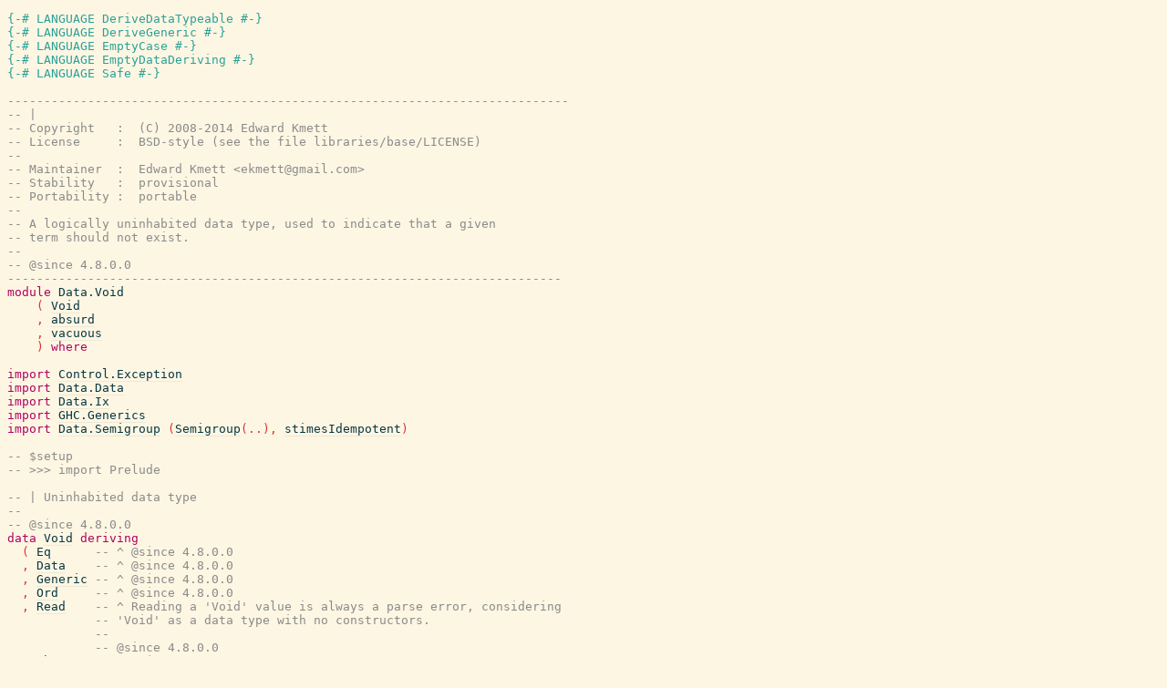

--- FILE ---
content_type: text/html; charset=utf-8
request_url: https://hackage-origin.haskell.org/package/base-4.17.0.0/docs/src/Data.Void.html
body_size: 4863
content:
<!DOCTYPE html PUBLIC "-//W3C//DTD XHTML 1.0 Transitional//EN" "http://www.w3.org/TR/xhtml1/DTD/xhtml1-transitional.dtd"><html xmlns="http://www.w3.org/1999/xhtml"><head><style type="text/css">#synopsis details:not([open]) > ul { visibility: hidden; }</style><link rel="stylesheet" type="text/css" href="style.css" /><script type="text/javascript" src="highlight.js"></script></head><body><pre><span id="local-6989586621679680868"></span><span class="hs-pragma">{-# LANGUAGE DeriveDataTypeable #-}</span><span>
</span><span id="line-2"></span><span class="hs-pragma">{-# LANGUAGE DeriveGeneric #-}</span><span>
</span><span id="line-3"></span><span class="hs-pragma">{-# LANGUAGE EmptyCase #-}</span><span>
</span><span id="line-4"></span><span class="hs-pragma">{-# LANGUAGE EmptyDataDeriving #-}</span><span>
</span><span id="line-5"></span><span class="hs-pragma">{-# LANGUAGE Safe #-}</span><span>
</span><span id="line-6"></span><span>
</span><span id="line-7"></span><span class="hs-comment">-----------------------------------------------------------------------------</span><span>
</span><span id="line-8"></span><span class="hs-comment">-- |</span><span>
</span><span id="line-9"></span><span class="hs-comment">-- Copyright   :  (C) 2008-2014 Edward Kmett</span><span>
</span><span id="line-10"></span><span class="hs-comment">-- License     :  BSD-style (see the file libraries/base/LICENSE)</span><span>
</span><span id="line-11"></span><span class="hs-comment">--</span><span>
</span><span id="line-12"></span><span class="hs-comment">-- Maintainer  :  Edward Kmett &lt;ekmett@gmail.com&gt;</span><span>
</span><span id="line-13"></span><span class="hs-comment">-- Stability   :  provisional</span><span>
</span><span id="line-14"></span><span class="hs-comment">-- Portability :  portable</span><span>
</span><span id="line-15"></span><span class="hs-comment">--</span><span>
</span><span id="line-16"></span><span class="hs-comment">-- A logically uninhabited data type, used to indicate that a given</span><span>
</span><span id="line-17"></span><span class="hs-comment">-- term should not exist.</span><span>
</span><span id="line-18"></span><span class="hs-comment">--</span><span>
</span><span id="line-19"></span><span class="hs-comment">-- @since 4.8.0.0</span><span>
</span><span id="line-20"></span><span class="hs-comment">----------------------------------------------------------------------------</span><span>
</span><span id="line-21"></span><span class="hs-keyword">module</span><span> </span><span class="hs-identifier">Data.Void</span><span>
</span><span id="line-22"></span><span>    </span><span class="hs-special">(</span><span> </span><span class="annot"><a href="Data.Void.html#Void"><span class="hs-identifier">Void</span></a></span><span>
</span><span id="line-23"></span><span>    </span><span class="hs-special">,</span><span> </span><span class="annot"><a href="Data.Void.html#absurd"><span class="hs-identifier">absurd</span></a></span><span>
</span><span id="line-24"></span><span>    </span><span class="hs-special">,</span><span> </span><span class="annot"><a href="Data.Void.html#vacuous"><span class="hs-identifier">vacuous</span></a></span><span>
</span><span id="line-25"></span><span>    </span><span class="hs-special">)</span><span> </span><span class="hs-keyword">where</span><span>
</span><span id="line-26"></span><span>
</span><span id="line-27"></span><span class="hs-keyword">import</span><span> </span><span class="annot"><a href="Control.Exception.html"><span class="hs-identifier">Control.Exception</span></a></span><span>
</span><span id="line-28"></span><span class="hs-keyword">import</span><span> </span><span class="annot"><a href="Data.Data.html"><span class="hs-identifier">Data.Data</span></a></span><span>
</span><span id="line-29"></span><span class="hs-keyword">import</span><span> </span><span class="annot"><a href="Data.Ix.html"><span class="hs-identifier">Data.Ix</span></a></span><span>
</span><span id="line-30"></span><span class="hs-keyword">import</span><span> </span><span class="annot"><a href="GHC.Generics.html"><span class="hs-identifier">GHC.Generics</span></a></span><span>
</span><span id="line-31"></span><span class="hs-keyword">import</span><span> </span><span class="annot"><a href="Data.Semigroup.html"><span class="hs-identifier">Data.Semigroup</span></a></span><span> </span><span class="hs-special">(</span><span class="annot"><a href="GHC.Base.html#Semigroup"><span class="hs-identifier">Semigroup</span></a></span><span class="hs-special">(</span><span class="hs-glyph">..</span><span class="hs-special">)</span><span class="hs-special">,</span><span> </span><span class="annot"><a href="Data.Semigroup.Internal.html#stimesIdempotent"><span class="hs-identifier">stimesIdempotent</span></a></span><span class="hs-special">)</span><span>
</span><span id="line-32"></span><span>
</span><span id="line-33"></span><span class="hs-comment">-- $setup</span><span>
</span><span id="line-34"></span><span class="hs-comment">-- &gt;&gt;&gt; import Prelude</span><span>
</span><span id="line-35"></span><span>
</span><span id="line-36"></span><span class="hs-comment">-- | Uninhabited data type</span><span>
</span><span id="line-37"></span><span class="hs-comment">--</span><span>
</span><span id="line-38"></span><span class="hs-comment">-- @since 4.8.0.0</span><span>
</span><span id="line-39"></span><span class="hs-keyword">data</span><span> </span><span id="Void"><span class="annot"><a href="Data.Void.html#Void"><span class="hs-identifier hs-var">Void</span></a></span></span><span> </span><span class="hs-keyword">deriving</span><span>
</span><span id="line-40"></span><span>  </span><span class="hs-special">(</span><span> </span><span id="local-6989586621679680873"><span id="local-6989586621679680875"><span class="annot"><span class="annottext">Void -&gt; Void -&gt; Bool
(Void -&gt; Void -&gt; Bool) -&gt; (Void -&gt; Void -&gt; Bool) -&gt; Eq Void
forall a. (a -&gt; a -&gt; Bool) -&gt; (a -&gt; a -&gt; Bool) -&gt; Eq a
$c== :: Void -&gt; Void -&gt; Bool
== :: Void -&gt; Void -&gt; Bool
$c/= :: Void -&gt; Void -&gt; Bool
/= :: Void -&gt; Void -&gt; Bool
</span><a href="../https://hackage.haskell.org/package/ghc-prim-0.9.0/docs/src/GHC.Classes.html#Eq/GHC.Classes.html#Eq"><span class="hs-identifier hs-var hs-var hs-var hs-var hs-var hs-var">Eq</span></a></span></span></span><span>      </span><span class="annot"><span class="hs-comment">-- ^ @since 4.8.0.0</span></span><span>
</span><span id="line-41"></span><span>  </span><span class="hs-special">,</span><span> </span><span id="local-6989586621679680882"><span id="local-6989586621679680884"><span id="local-6989586621679680886"><span id="local-6989586621679680888"><span id="local-6989586621679680890"><span id="local-6989586621679680896"><span id="local-6989586621679680901"><span id="local-6989586621679680904"><span id="local-6989586621679680907"><span id="local-6989586621679680910"><span id="local-6989586621679680913"><span id="local-6989586621679680916"><span id="local-6989586621679680921"><span id="local-6989586621679680926"><span class="annot"><span class="annottext">Typeable Void
Typeable Void
-&gt; (forall (c :: * -&gt; *).
    (forall d b. Data d =&gt; c (d -&gt; b) -&gt; d -&gt; c b)
    -&gt; (forall g. g -&gt; c g) -&gt; Void -&gt; c Void)
-&gt; (forall (c :: * -&gt; *).
    (forall b r. Data b =&gt; c (b -&gt; r) -&gt; c r)
    -&gt; (forall r. r -&gt; c r) -&gt; Constr -&gt; c Void)
-&gt; (Void -&gt; Constr)
-&gt; (Void -&gt; DataType)
-&gt; (forall (t :: * -&gt; *) (c :: * -&gt; *).
    Typeable t =&gt;
    (forall d. Data d =&gt; c (t d)) -&gt; Maybe (c Void))
-&gt; (forall (t :: * -&gt; * -&gt; *) (c :: * -&gt; *).
    Typeable t =&gt;
    (forall d e. (Data d, Data e) =&gt; c (t d e)) -&gt; Maybe (c Void))
-&gt; ((forall b. Data b =&gt; b -&gt; b) -&gt; Void -&gt; Void)
-&gt; (forall r r'.
    (r -&gt; r' -&gt; r) -&gt; r -&gt; (forall d. Data d =&gt; d -&gt; r') -&gt; Void -&gt; r)
-&gt; (forall r r'.
    (r' -&gt; r -&gt; r) -&gt; r -&gt; (forall d. Data d =&gt; d -&gt; r') -&gt; Void -&gt; r)
-&gt; (forall u. (forall d. Data d =&gt; d -&gt; u) -&gt; Void -&gt; [u])
-&gt; (forall u. Int -&gt; (forall d. Data d =&gt; d -&gt; u) -&gt; Void -&gt; u)
-&gt; (forall (m :: * -&gt; *).
    Monad m =&gt;
    (forall d. Data d =&gt; d -&gt; m d) -&gt; Void -&gt; m Void)
-&gt; (forall (m :: * -&gt; *).
    MonadPlus m =&gt;
    (forall d. Data d =&gt; d -&gt; m d) -&gt; Void -&gt; m Void)
-&gt; (forall (m :: * -&gt; *).
    MonadPlus m =&gt;
    (forall d. Data d =&gt; d -&gt; m d) -&gt; Void -&gt; m Void)
-&gt; Data Void
Void -&gt; Constr
Void -&gt; DataType
(forall b. Data b =&gt; b -&gt; b) -&gt; Void -&gt; Void
forall a.
Typeable a
-&gt; (forall (c :: * -&gt; *).
    (forall d b. Data d =&gt; c (d -&gt; b) -&gt; d -&gt; c b)
    -&gt; (forall g. g -&gt; c g) -&gt; a -&gt; c a)
-&gt; (forall (c :: * -&gt; *).
    (forall b r. Data b =&gt; c (b -&gt; r) -&gt; c r)
    -&gt; (forall r. r -&gt; c r) -&gt; Constr -&gt; c a)
-&gt; (a -&gt; Constr)
-&gt; (a -&gt; DataType)
-&gt; (forall (t :: * -&gt; *) (c :: * -&gt; *).
    Typeable t =&gt;
    (forall d. Data d =&gt; c (t d)) -&gt; Maybe (c a))
-&gt; (forall (t :: * -&gt; * -&gt; *) (c :: * -&gt; *).
    Typeable t =&gt;
    (forall d e. (Data d, Data e) =&gt; c (t d e)) -&gt; Maybe (c a))
-&gt; ((forall b. Data b =&gt; b -&gt; b) -&gt; a -&gt; a)
-&gt; (forall r r'.
    (r -&gt; r' -&gt; r) -&gt; r -&gt; (forall d. Data d =&gt; d -&gt; r') -&gt; a -&gt; r)
-&gt; (forall r r'.
    (r' -&gt; r -&gt; r) -&gt; r -&gt; (forall d. Data d =&gt; d -&gt; r') -&gt; a -&gt; r)
-&gt; (forall u. (forall d. Data d =&gt; d -&gt; u) -&gt; a -&gt; [u])
-&gt; (forall u. Int -&gt; (forall d. Data d =&gt; d -&gt; u) -&gt; a -&gt; u)
-&gt; (forall (m :: * -&gt; *).
    Monad m =&gt;
    (forall d. Data d =&gt; d -&gt; m d) -&gt; a -&gt; m a)
-&gt; (forall (m :: * -&gt; *).
    MonadPlus m =&gt;
    (forall d. Data d =&gt; d -&gt; m d) -&gt; a -&gt; m a)
-&gt; (forall (m :: * -&gt; *).
    MonadPlus m =&gt;
    (forall d. Data d =&gt; d -&gt; m d) -&gt; a -&gt; m a)
-&gt; Data a
forall u. Int -&gt; (forall d. Data d =&gt; d -&gt; u) -&gt; Void -&gt; u
forall u. (forall d. Data d =&gt; d -&gt; u) -&gt; Void -&gt; [u]
forall r r'.
(r -&gt; r' -&gt; r) -&gt; r -&gt; (forall d. Data d =&gt; d -&gt; r') -&gt; Void -&gt; r
forall r r'.
(r' -&gt; r -&gt; r) -&gt; r -&gt; (forall d. Data d =&gt; d -&gt; r') -&gt; Void -&gt; r
forall (m :: * -&gt; *).
Monad m =&gt;
(forall d. Data d =&gt; d -&gt; m d) -&gt; Void -&gt; m Void
forall (m :: * -&gt; *).
MonadPlus m =&gt;
(forall d. Data d =&gt; d -&gt; m d) -&gt; Void -&gt; m Void
forall (c :: * -&gt; *).
(forall b r. Data b =&gt; c (b -&gt; r) -&gt; c r)
-&gt; (forall r. r -&gt; c r) -&gt; Constr -&gt; c Void
forall (c :: * -&gt; *).
(forall d b. Data d =&gt; c (d -&gt; b) -&gt; d -&gt; c b)
-&gt; (forall g. g -&gt; c g) -&gt; Void -&gt; c Void
forall (t :: * -&gt; *) (c :: * -&gt; *).
Typeable t =&gt;
(forall d. Data d =&gt; c (t d)) -&gt; Maybe (c Void)
forall (t :: * -&gt; * -&gt; *) (c :: * -&gt; *).
Typeable t =&gt;
(forall d e. (Data d, Data e) =&gt; c (t d e)) -&gt; Maybe (c Void)
$cgfoldl :: forall (c :: * -&gt; *).
(forall d b. Data d =&gt; c (d -&gt; b) -&gt; d -&gt; c b)
-&gt; (forall g. g -&gt; c g) -&gt; Void -&gt; c Void
gfoldl :: forall (c :: * -&gt; *).
(forall d b. Data d =&gt; c (d -&gt; b) -&gt; d -&gt; c b)
-&gt; (forall g. g -&gt; c g) -&gt; Void -&gt; c Void
$cgunfold :: forall (c :: * -&gt; *).
(forall b r. Data b =&gt; c (b -&gt; r) -&gt; c r)
-&gt; (forall r. r -&gt; c r) -&gt; Constr -&gt; c Void
gunfold :: forall (c :: * -&gt; *).
(forall b r. Data b =&gt; c (b -&gt; r) -&gt; c r)
-&gt; (forall r. r -&gt; c r) -&gt; Constr -&gt; c Void
$ctoConstr :: Void -&gt; Constr
toConstr :: Void -&gt; Constr
$cdataTypeOf :: Void -&gt; DataType
dataTypeOf :: Void -&gt; DataType
$cdataCast1 :: forall (t :: * -&gt; *) (c :: * -&gt; *).
Typeable t =&gt;
(forall d. Data d =&gt; c (t d)) -&gt; Maybe (c Void)
dataCast1 :: forall (t :: * -&gt; *) (c :: * -&gt; *).
Typeable t =&gt;
(forall d. Data d =&gt; c (t d)) -&gt; Maybe (c Void)
$cdataCast2 :: forall (t :: * -&gt; * -&gt; *) (c :: * -&gt; *).
Typeable t =&gt;
(forall d e. (Data d, Data e) =&gt; c (t d e)) -&gt; Maybe (c Void)
dataCast2 :: forall (t :: * -&gt; * -&gt; *) (c :: * -&gt; *).
Typeable t =&gt;
(forall d e. (Data d, Data e) =&gt; c (t d e)) -&gt; Maybe (c Void)
$cgmapT :: (forall b. Data b =&gt; b -&gt; b) -&gt; Void -&gt; Void
gmapT :: (forall b. Data b =&gt; b -&gt; b) -&gt; Void -&gt; Void
$cgmapQl :: forall r r'.
(r -&gt; r' -&gt; r) -&gt; r -&gt; (forall d. Data d =&gt; d -&gt; r') -&gt; Void -&gt; r
gmapQl :: forall r r'.
(r -&gt; r' -&gt; r) -&gt; r -&gt; (forall d. Data d =&gt; d -&gt; r') -&gt; Void -&gt; r
$cgmapQr :: forall r r'.
(r' -&gt; r -&gt; r) -&gt; r -&gt; (forall d. Data d =&gt; d -&gt; r') -&gt; Void -&gt; r
gmapQr :: forall r r'.
(r' -&gt; r -&gt; r) -&gt; r -&gt; (forall d. Data d =&gt; d -&gt; r') -&gt; Void -&gt; r
$cgmapQ :: forall u. (forall d. Data d =&gt; d -&gt; u) -&gt; Void -&gt; [u]
gmapQ :: forall u. (forall d. Data d =&gt; d -&gt; u) -&gt; Void -&gt; [u]
$cgmapQi :: forall u. Int -&gt; (forall d. Data d =&gt; d -&gt; u) -&gt; Void -&gt; u
gmapQi :: forall u. Int -&gt; (forall d. Data d =&gt; d -&gt; u) -&gt; Void -&gt; u
$cgmapM :: forall (m :: * -&gt; *).
Monad m =&gt;
(forall d. Data d =&gt; d -&gt; m d) -&gt; Void -&gt; m Void
gmapM :: forall (m :: * -&gt; *).
Monad m =&gt;
(forall d. Data d =&gt; d -&gt; m d) -&gt; Void -&gt; m Void
$cgmapMp :: forall (m :: * -&gt; *).
MonadPlus m =&gt;
(forall d. Data d =&gt; d -&gt; m d) -&gt; Void -&gt; m Void
gmapMp :: forall (m :: * -&gt; *).
MonadPlus m =&gt;
(forall d. Data d =&gt; d -&gt; m d) -&gt; Void -&gt; m Void
$cgmapMo :: forall (m :: * -&gt; *).
MonadPlus m =&gt;
(forall d. Data d =&gt; d -&gt; m d) -&gt; Void -&gt; m Void
gmapMo :: forall (m :: * -&gt; *).
MonadPlus m =&gt;
(forall d. Data d =&gt; d -&gt; m d) -&gt; Void -&gt; m Void
</span><a href="Data.Data.html#Data"><span class="hs-identifier hs-var hs-var hs-var hs-var hs-var hs-var hs-var hs-var hs-var hs-var hs-var hs-var hs-var hs-var hs-var hs-var hs-var hs-var hs-var hs-var hs-var hs-var hs-var hs-var hs-var hs-var hs-var hs-var hs-var hs-var hs-var">Data</span></a></span></span></span></span></span></span></span></span></span></span></span></span></span></span></span><span>    </span><span class="annot"><span class="hs-comment">-- ^ @since 4.8.0.0</span></span><span>
</span><span id="line-42"></span><span>  </span><span class="hs-special">,</span><span> </span><span id="local-6989586621679680932"><span id="local-6989586621679680934"><span class="annot"><span class="annottext">(forall x. Void -&gt; Rep Void x)
-&gt; (forall x. Rep Void x -&gt; Void) -&gt; Generic Void
forall x. Void -&gt; Rep Void x
forall x. Rep Void x -&gt; Void
forall a.
(forall x. a -&gt; Rep a x) -&gt; (forall x. Rep a x -&gt; a) -&gt; Generic a
$cfrom :: forall x. Void -&gt; Rep Void x
from :: forall x. Void -&gt; Rep Void x
$cto :: forall x. Rep Void x -&gt; Void
to :: forall x. Rep Void x -&gt; Void
</span><a href="GHC.Generics.html#Generic"><span class="hs-identifier hs-var hs-var hs-var hs-var hs-var hs-var">Generic</span></a></span></span></span><span> </span><span class="annot"><span class="hs-comment">-- ^ @since 4.8.0.0</span></span><span>
</span><span id="line-43"></span><span>  </span><span class="hs-special">,</span><span> </span><span id="local-6989586621679680940"><span id="local-6989586621679680942"><span id="local-6989586621679680946"><span id="local-6989586621679680949"><span id="local-6989586621679680952"><span id="local-6989586621679680955"><span id="local-6989586621679680958"><span class="annot"><span class="annottext">Eq Void
Eq Void
-&gt; (Void -&gt; Void -&gt; Ordering)
-&gt; (Void -&gt; Void -&gt; Bool)
-&gt; (Void -&gt; Void -&gt; Bool)
-&gt; (Void -&gt; Void -&gt; Bool)
-&gt; (Void -&gt; Void -&gt; Bool)
-&gt; (Void -&gt; Void -&gt; Void)
-&gt; (Void -&gt; Void -&gt; Void)
-&gt; Ord Void
Void -&gt; Void -&gt; Bool
Void -&gt; Void -&gt; Ordering
Void -&gt; Void -&gt; Void
forall a.
Eq a
-&gt; (a -&gt; a -&gt; Ordering)
-&gt; (a -&gt; a -&gt; Bool)
-&gt; (a -&gt; a -&gt; Bool)
-&gt; (a -&gt; a -&gt; Bool)
-&gt; (a -&gt; a -&gt; Bool)
-&gt; (a -&gt; a -&gt; a)
-&gt; (a -&gt; a -&gt; a)
-&gt; Ord a
$ccompare :: Void -&gt; Void -&gt; Ordering
compare :: Void -&gt; Void -&gt; Ordering
$c&lt; :: Void -&gt; Void -&gt; Bool
&lt; :: Void -&gt; Void -&gt; Bool
$c&lt;= :: Void -&gt; Void -&gt; Bool
&lt;= :: Void -&gt; Void -&gt; Bool
$c&gt; :: Void -&gt; Void -&gt; Bool
&gt; :: Void -&gt; Void -&gt; Bool
$c&gt;= :: Void -&gt; Void -&gt; Bool
&gt;= :: Void -&gt; Void -&gt; Bool
$cmax :: Void -&gt; Void -&gt; Void
max :: Void -&gt; Void -&gt; Void
$cmin :: Void -&gt; Void -&gt; Void
min :: Void -&gt; Void -&gt; Void
</span><a href="../https://hackage.haskell.org/package/ghc-prim-0.9.0/docs/src/GHC.Classes.html#Ord/GHC.Classes.html#Ord"><span class="hs-identifier hs-var hs-var hs-var hs-var hs-var hs-var hs-var hs-var hs-var hs-var hs-var hs-var hs-var hs-var hs-var hs-var hs-var">Ord</span></a></span></span></span></span></span></span></span></span><span>     </span><span class="annot"><span class="hs-comment">-- ^ @since 4.8.0.0</span></span><span>
</span><span id="line-44"></span><span>  </span><span class="hs-special">,</span><span> </span><span id="local-6989586621679680962"><span id="local-6989586621679680966"><span id="local-6989586621679680969"><span id="local-6989586621679680971"><span class="annot"><span class="annottext">ReadPrec [Void]
ReadPrec Void
Int -&gt; ReadS Void
ReadS [Void]
(Int -&gt; ReadS Void)
-&gt; ReadS [Void] -&gt; ReadPrec Void -&gt; ReadPrec [Void] -&gt; Read Void
forall a.
(Int -&gt; ReadS a)
-&gt; ReadS [a] -&gt; ReadPrec a -&gt; ReadPrec [a] -&gt; Read a
$creadsPrec :: Int -&gt; ReadS Void
readsPrec :: Int -&gt; ReadS Void
$creadList :: ReadS [Void]
readList :: ReadS [Void]
$creadPrec :: ReadPrec Void
readPrec :: ReadPrec Void
$creadListPrec :: ReadPrec [Void]
readListPrec :: ReadPrec [Void]
</span><a href="GHC.Read.html#Read"><span class="hs-identifier hs-var hs-var hs-var hs-var hs-var hs-var hs-var hs-var hs-var hs-var">Read</span></a></span></span></span></span></span><span>    </span><span class="hs-comment">-- ^ Reading a 'Void' value is always a parse error, considering</span><span>
</span><span id="line-45"></span><span>            </span><span class="hs-comment">-- 'Void' as a data type with no constructors.</span><span>
</span><span id="line-46"></span><span>            </span><span class="hs-comment">--</span><span>
</span><span id="line-47"></span><span>            </span><span class="hs-comment">-- @since 4.8.0.0</span><span>
</span><span id="line-48"></span><span>  </span><span class="hs-special">,</span><span> </span><span id="local-6989586621679680975"><span id="local-6989586621679680977"><span id="local-6989586621679680981"><span class="annot"><span class="annottext">Int -&gt; Void -&gt; ShowS
[Void] -&gt; ShowS
Void -&gt; String
(Int -&gt; Void -&gt; ShowS)
-&gt; (Void -&gt; String) -&gt; ([Void] -&gt; ShowS) -&gt; Show Void
forall a.
(Int -&gt; a -&gt; ShowS) -&gt; (a -&gt; String) -&gt; ([a] -&gt; ShowS) -&gt; Show a
$cshowsPrec :: Int -&gt; Void -&gt; ShowS
showsPrec :: Int -&gt; Void -&gt; ShowS
$cshow :: Void -&gt; String
show :: Void -&gt; String
$cshowList :: [Void] -&gt; ShowS
showList :: [Void] -&gt; ShowS
</span><a href="GHC.Show.html#Show"><span class="hs-identifier hs-var hs-var hs-var hs-var hs-var hs-var hs-var hs-var">Show</span></a></span></span></span></span><span>    </span><span class="annot"><span class="hs-comment">-- ^ @since 4.8.0.0</span></span><span>
</span><span id="line-49"></span><span>  </span><span class="hs-special">)</span><span>
</span><span id="line-50"></span><span>
</span><span id="line-51"></span><span class="annot"><span class="hs-comment">-- | @since 4.8.0.0</span></span><span>
</span><span id="line-52"></span><span class="hs-keyword">instance</span><span> </span><span id="local-6989586621679680989"><span id="local-6989586621679680995"><span class="annot"><a href="GHC.Ix.html#Ix"><span class="hs-identifier hs-type">Ix</span></a></span><span> </span><span class="annot"><a href="Data.Void.html#Void"><span class="hs-identifier hs-type">Void</span></a></span></span></span><span> </span><span class="hs-keyword">where</span><span>
</span><span id="line-53"></span><span>    </span><span id="local-6989586621679680998"><span class="annot"><span class="annottext">range :: (Void, Void) -&gt; [Void]
</span><a href="#local-6989586621679680998"><span class="hs-identifier hs-var hs-var hs-var hs-var">range</span></a></span></span><span> </span><span class="annot"><span class="annottext">(Void, Void)
</span><span class="hs-identifier">_</span></span><span>     </span><span class="hs-glyph">=</span><span> </span><span class="hs-special">[</span><span class="hs-special">]</span><span>
</span><span id="line-54"></span><span>    </span><span id="local-6989586621679681000"><span class="annot"><span class="annottext">index :: (Void, Void) -&gt; Void -&gt; Int
</span><a href="#local-6989586621679681000"><span class="hs-identifier hs-var hs-var hs-var hs-var">index</span></a></span></span><span> </span><span class="annot"><span class="annottext">(Void, Void)
</span><span class="hs-identifier">_</span></span><span>     </span><span class="hs-glyph">=</span><span> </span><span class="annot"><span class="annottext">Void -&gt; Int
forall a. Void -&gt; a
</span><a href="Data.Void.html#absurd"><span class="hs-identifier hs-var">absurd</span></a></span><span>
</span><span id="line-55"></span><span>    </span><span id="local-6989586621679681002"><span class="annot"><span class="annottext">inRange :: (Void, Void) -&gt; Void -&gt; Bool
</span><a href="#local-6989586621679681002"><span class="hs-identifier hs-var hs-var hs-var hs-var">inRange</span></a></span></span><span> </span><span class="annot"><span class="annottext">(Void, Void)
</span><span class="hs-identifier">_</span></span><span>   </span><span class="hs-glyph">=</span><span> </span><span class="annot"><span class="annottext">Void -&gt; Bool
forall a. Void -&gt; a
</span><a href="Data.Void.html#absurd"><span class="hs-identifier hs-var">absurd</span></a></span><span>
</span><span id="line-56"></span><span>    </span><span id="local-6989586621679681004"><span class="annot"><span class="annottext">rangeSize :: (Void, Void) -&gt; Int
</span><a href="#local-6989586621679681004"><span class="hs-identifier hs-var hs-var hs-var hs-var">rangeSize</span></a></span></span><span> </span><span class="annot"><span class="annottext">(Void, Void)
</span><span class="hs-identifier">_</span></span><span> </span><span class="hs-glyph">=</span><span> </span><span class="annot"><span class="annottext">Int
</span><span class="hs-number">0</span></span><span>
</span><span id="line-57"></span><span>
</span><span id="line-58"></span><span class="annot"><span class="hs-comment">-- | @since 4.8.0.0</span></span><span>
</span><span id="line-59"></span><span class="hs-keyword">instance</span><span> </span><span id="local-6989586621679681011"><span id="local-6989586621679681015"><span id="local-6989586621679681018"><span class="annot"><a href="GHC.Exception.Type.html#Exception"><span class="hs-identifier hs-type">Exception</span></a></span><span> </span><span class="annot"><a href="Data.Void.html#Void"><span class="hs-identifier hs-type">Void</span></a></span></span></span></span><span>
</span><span id="line-60"></span><span>
</span><span id="line-61"></span><span class="annot"><span class="hs-comment">-- | @since 4.9.0.0</span></span><span>
</span><span id="line-62"></span><span class="hs-keyword">instance</span><span> </span><span id="local-6989586621679681023"><span class="annot"><a href="GHC.Base.html#Semigroup"><span class="hs-identifier hs-type">Semigroup</span></a></span><span> </span><span class="annot"><a href="Data.Void.html#Void"><span class="hs-identifier hs-type">Void</span></a></span></span><span> </span><span class="hs-keyword">where</span><span>
</span><span id="line-63"></span><span>    </span><span id="local-6989586621679681028"><span class="annot"><span class="annottext">Void
</span><a href="#local-6989586621679681028"><span class="hs-identifier hs-var">a</span></a></span></span><span> </span><span id="local-6989586621679681029"><span class="annot"><span class="annottext">&lt;&gt; :: Void -&gt; Void -&gt; Void
</span><a href="GHC.Base.html#%3C%3E"><span class="hs-operator hs-var hs-var hs-var hs-var">&lt;&gt;</span></a></span></span><span> </span><span class="annot"><span class="annottext">Void
</span><span class="hs-identifier">_</span></span><span> </span><span class="hs-glyph">=</span><span> </span><span class="annot"><span class="annottext">Void
</span><a href="#local-6989586621679681028"><span class="hs-identifier hs-var">a</span></a></span><span>
</span><span id="line-64"></span><span>    </span><span id="local-6989586621679681032"><span class="annot"><span class="annottext">stimes :: forall b. Integral b =&gt; b -&gt; Void -&gt; Void
</span><a href="#local-6989586621679681032"><span class="hs-identifier hs-var hs-var hs-var hs-var">stimes</span></a></span></span><span> </span><span class="hs-glyph">=</span><span> </span><span class="annot"><span class="annottext">b -&gt; Void -&gt; Void
forall b a. Integral b =&gt; b -&gt; a -&gt; a
</span><a href="Data.Semigroup.Internal.html#stimesIdempotent"><span class="hs-identifier hs-var">stimesIdempotent</span></a></span><span>
</span><span id="line-65"></span><span>
</span><span id="line-66"></span><span class="hs-comment">-- | Since 'Void' values logically don't exist, this witnesses the</span><span>
</span><span id="line-67"></span><span class="hs-comment">-- logical reasoning tool of \&quot;ex falso quodlibet\&quot;.</span><span>
</span><span id="line-68"></span><span class="hs-comment">--</span><span>
</span><span id="line-69"></span><span class="hs-comment">-- &gt;&gt;&gt; let x :: Either Void Int; x = Right 5</span><span>
</span><span id="line-70"></span><span class="hs-comment">-- &gt;&gt;&gt; :{</span><span>
</span><span id="line-71"></span><span class="hs-comment">-- case x of</span><span>
</span><span id="line-72"></span><span class="hs-comment">--     Right r -&gt; r</span><span>
</span><span id="line-73"></span><span class="hs-comment">--     Left l  -&gt; absurd l</span><span>
</span><span id="line-74"></span><span class="hs-comment">-- :}</span><span>
</span><span id="line-75"></span><span class="hs-comment">-- 5</span><span>
</span><span id="line-76"></span><span class="hs-comment">--</span><span>
</span><span id="line-77"></span><span class="hs-comment">-- @since 4.8.0.0</span><span>
</span><span id="line-78"></span><span id="local-6989586621679680829"><span class="annot"><a href="Data.Void.html#absurd"><span class="hs-identifier hs-type">absurd</span></a></span><span> </span><span class="hs-glyph">::</span><span> </span><span class="annot"><a href="Data.Void.html#Void"><span class="hs-identifier hs-type">Void</span></a></span><span> </span><span class="hs-glyph">-&gt;</span><span> </span><span class="annot"><a href="#local-6989586621679680829"><span class="hs-identifier hs-type">a</span></a></span></span><span>
</span><span id="line-79"></span><span id="absurd"><span class="annot"><span class="annottext">absurd :: forall a. Void -&gt; a
</span><a href="Data.Void.html#absurd"><span class="hs-identifier hs-var hs-var">absurd</span></a></span></span><span> </span><span id="local-6989586621679681034"><span class="annot"><span class="annottext">Void
</span><a href="#local-6989586621679681034"><span class="hs-identifier hs-var">a</span></a></span></span><span> </span><span class="hs-glyph">=</span><span> </span><span class="hs-keyword">case</span><span> </span><span class="annot"><span class="annottext">Void
</span><a href="#local-6989586621679681034"><span class="hs-identifier hs-var">a</span></a></span><span> </span><span class="hs-keyword">of</span><span> </span><span class="hs-special">{</span><span class="hs-special">}</span><span>
</span><span id="line-80"></span><span>
</span><span id="line-81"></span><span class="hs-comment">-- | If 'Void' is uninhabited then any 'Functor' that holds only</span><span>
</span><span id="line-82"></span><span class="hs-comment">-- values of type 'Void' is holding no values.</span><span>
</span><span id="line-83"></span><span class="hs-comment">-- It is implemented in terms of @fmap absurd@.</span><span>
</span><span id="line-84"></span><span class="hs-comment">--</span><span>
</span><span id="line-85"></span><span class="hs-comment">-- @since 4.8.0.0</span><span>
</span><span id="line-86"></span><span id="local-6989586621679680839"><span id="local-6989586621679680840"><span class="annot"><a href="Data.Void.html#vacuous"><span class="hs-identifier hs-type">vacuous</span></a></span><span> </span><span class="hs-glyph">::</span><span> </span><span class="annot"><a href="GHC.Base.html#Functor"><span class="hs-identifier hs-type">Functor</span></a></span><span> </span><span class="annot"><a href="#local-6989586621679680839"><span class="hs-identifier hs-type">f</span></a></span><span> </span><span class="hs-glyph">=&gt;</span><span> </span><span class="annot"><a href="#local-6989586621679680839"><span class="hs-identifier hs-type">f</span></a></span><span> </span><span class="annot"><a href="Data.Void.html#Void"><span class="hs-identifier hs-type">Void</span></a></span><span> </span><span class="hs-glyph">-&gt;</span><span> </span><span class="annot"><a href="#local-6989586621679680839"><span class="hs-identifier hs-type">f</span></a></span><span> </span><span class="annot"><a href="#local-6989586621679680840"><span class="hs-identifier hs-type">a</span></a></span></span></span><span>
</span><span id="line-87"></span><span id="vacuous"><span class="annot"><span class="annottext">vacuous :: forall (f :: * -&gt; *) a. Functor f =&gt; f Void -&gt; f a
</span><a href="Data.Void.html#vacuous"><span class="hs-identifier hs-var hs-var">vacuous</span></a></span></span><span> </span><span class="hs-glyph">=</span><span> </span><span class="annot"><span class="annottext">(Void -&gt; a) -&gt; f Void -&gt; f a
forall a b. (a -&gt; b) -&gt; f a -&gt; f b
forall (f :: * -&gt; *) a b. Functor f =&gt; (a -&gt; b) -&gt; f a -&gt; f b
</span><a href="GHC.Base.html#fmap"><span class="hs-identifier hs-var">fmap</span></a></span><span> </span><span class="annot"><span class="annottext">Void -&gt; a
forall a. Void -&gt; a
</span><a href="Data.Void.html#absurd"><span class="hs-identifier hs-var">absurd</span></a></span><span>
</span><span id="line-88"></span></pre></body></html>